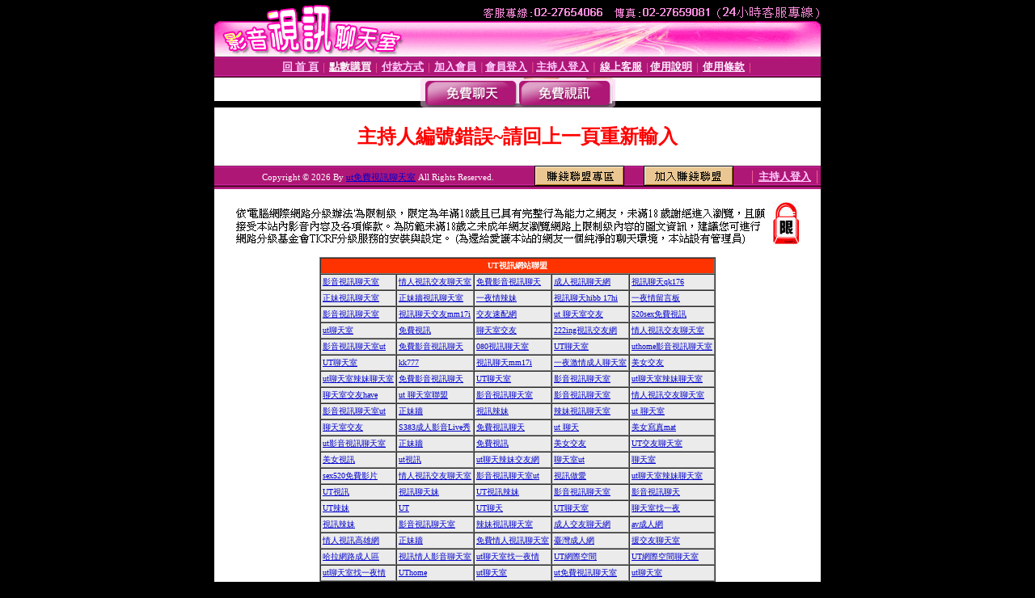

--- FILE ---
content_type: text/html; charset=Big5
request_url: http://www.poke222.com/index.phtml?PUT=a_show&AID=201712&FID=258165
body_size: 4177
content:
<html><head><title>ut免費視訊聊天室 </title><meta http-equiv="PICS-Label" content='(PICS-1.1 "http://www.ticrf.org.tw/chinese/html/06-rating-v11.htm" l gen true for "http://www.poke222.com" r (s 3 l 3 v 3 o 0))'><meta http-equiv=content-type content="text/html; charset=big5">
<meta name='robots' content='all'>
<meta name="Keywords" content="">
<meta name="description" content="">

<style type="text/css"><!--
.text {
	font-size: 12px;
	line-height: 15px;
	color: #000000;
	text-decoration: none;
}

.link {
	font-size: 12px;
	line-height: 15px;
	color: #000000;
	text-decoration: underline;
}

.link_menu {
	font-size: 15px;
	line-height: 24px;
	text-decoration: underline;
}

.SS {font-size: 10px;line-height: 14px;}
.S {font-size: 11px;line-height: 16px;}
.M {font-size: 13px;line-height: 18px;}
.L {font-size: 15px;line-height: 20px;}
.LL {font-size: 17px;line-height: 22px;}
.avshow_link{display:none;}
.t01 {
	font-family: "新細明體";
	font-size: 12px;
	color: #FFFFFF;
}
.t02 {
	font-family: "新細明體";
	font-size: 12px;
	line-height: 14px;
	color: #666666;
	text-decoration: underline;
}
.AC2 {
        font-family: "新細明體";
        font-size: 12px;
        line-height: 18px;
        color: #AAAAAA;
        text-decoration: none;
}

.t03 {
	font-family: "新細明體";
	font-size: 12px;
	line-height: 18px;
	color: #000000;
}
.t04 {
	font-family: "新細明體";
	font-size: 12px;
	color: #FF0066;
}
.t05 {
	font-family: "新細明體";
	font-size: 12px;
	color: #000000;
}
.t06 {
	font-family: "新細明體";
	font-size: 12px;
	color: #FFFFFF;
}
.text1{
	font-family: "新細明體";
	font-size: 12px;
	color: #666666;
}
.text2{
	font-family: "新細明體";
	font-size: 15px;
	color: #990033;
}
.text3{
	font-family: "新細明體";
	font-size: 15px;
	color: #000066;
}
.text4{
	font-family: "新細明體";
	font-size: 12px;
	color: #FF6600;
}
.text5 {
	font-family: "新細明體";
	font-size: 15px;
	color: #000000;
}
.text6 {
	font-family: "新細明體";
	font-size: 12px;
	color: #FF6600;
}
.text7 {
	font-family: "新細明體";
	font-size: 15px;
	color: #FFFFFF;
	font-weight: bold;
}

--></style>
<script src='Scripts/AC_RunActiveContent.js' type='text/javascript'></script>
<script language="JavaScript" type="text/JavaScript">
function CHAT_GO(AID,FORMNAME){
document.form1_GO.AID.value=AID;
document.form1_GO.ROOM.value=AID;
document.form1_GO.MID.value=10000;
if(FORMNAME.uname.value=="" || FORMNAME.uname.value.indexOf("請輸入")!=-1)    {
  alert("請輸入暱稱");
  FORMNAME.uname.focus();
}else{
  var AWidth = screen.width-20;
  var AHeight = screen.height-80;
  if( document.all || document.layers ){
  utchat10000=window.open("","utchat10000","width="+AWidth+",height="+AHeight+",resizable=yes,toolbar=no,location=no,directories=no,status=no,menubar=no,copyhistory=no,top=0,left=0");
  }else{
  utchat10000=window.open("","utchat10000","width="+AWidth+",height="+AHeight+",resizable=yes,toolbar=no,location=no,directories=no,status=no,menubar=no,copyhistory=no,top=0,left=0");
  }
  document.form1_GO.uname.value=FORMNAME.uname.value;
  document.form1_GO.sex.value=FORMNAME.sex.value;
  document.form1_GO.submit();
}
}


function CHAT_GO123(AID){
  document.form1_GO.AID.value=AID;
  document.form1_GO.ROOM.value=AID;
  document.form1_GO.MID.value=10000;
  if(document.form1_GO.uname.value=="")    {
    alert("請輸入暱稱");
  }else{
    var AWidth = screen.width-20;
    var AHeight = screen.height-80;
    if( document.all || document.layers ){
    utchat10000=window.open("","utchat10000","width="+AWidth+",height="+AHeight+",resizable=yes,toolbar=no,location=no,directories=no,status=no,menubar=no,copyhistory=no,top=0,left=0");
    }else{
    utchat10000=window.open("","utchat10000","width="+AWidth+",height="+AHeight+",resizable=yes,toolbar=no,location=no,directories=no,status=no,menubar=no,copyhistory=no,top=0,left=0");
    }
    document.form1_GO.submit();
  }
}

function MM_swapImgRestore() { //v3.0
  var i,x,a=document.MM_sr; for(i=0;a&&i<a.length&&(x=a[i])&&x.oSrc;i++) x.src=x.oSrc;
}

function MM_preloadImages() { //v3.0
  var d=document; if(d.images){ if(!d.MM_p) d.MM_p=new Array();
    var i,j=d.MM_p.length,a=MM_preloadImages.arguments; for(i=0; i<a.length; i++)
    if (a[i].indexOf("#")!=0){ d.MM_p[j]=new Image; d.MM_p[j++].src=a[i];}}
}

function MM_findObj(n, d) { //v4.01
  var p,i,x;  if(!d) d=document; if((p=n.indexOf("?"))>0&&parent.frames.length) {
    d=parent.frames[n.substring(p+1)].document; n=n.substring(0,p);}
  if(!(x=d[n])&&d.all) x=d.all[n]; for (i=0;!x&&i<d.forms.length;i++) x=d.forms[i][n];
  for(i=0;!x&&d.layers&&i<d.layers.length;i++) x=MM_findObj(n,d.layers[i].document);
  if(!x && d.getElementById) x=d.getElementById(n); return x;
}

function MM_swapImage() { //v3.0
  var i,j=0,x,a=MM_swapImage.arguments; document.MM_sr=new Array; for(i=0;i<(a.length-2);i+=3)
   if ((x=MM_findObj(a[i]))!=null){document.MM_sr[j++]=x; if(!x.oSrc) x.oSrc=x.src; x.src=a[i+2];}
}


 function aa() {
   if (window.event.ctrlKey)
       {
     window.event.returnValue = false;
         return false;
       }
 }
 function bb() {
   window.event.returnValue = false;
 }
function MM_openBrWindow(theURL,winName,features) { //v2.0
 window.open(theURL,winName,features);
}


//-->
</script>

</head>
<body bgcolor=#000000 text=#000000 link=#0000CC vlink=#3987C6 topMargin=0 marginheight=0 marginwidth=0>
<table width='750' border='0' cellpadding='0' cellspacing='0' bgcolor='#FFFFFF' ALIGN=CENTER><tr><td width='750' align='left' valign='top' bgcolor='#000000'><IMG SRC='/img/top.gif' WIDTH='750' height='70'></td></tr></table><table width='750' border='0' cellpadding='0' cellspacing='0' bgcolor='#FFFFFF' ALIGN=CENTER><tr><td><table width='750' height='26' border='0' cellpadding='0' cellspacing='0' background='img/line-01.gif'><tr> <td><div align='center'> <p><a href='./index.phtml?FID=258165'><font color='#FFCCFF' CLASS='M'><strong>回 首 頁</strong></font></a><font color='#FF6699' CLASS='SS'> │ </font><font CLASS='M'><strong> <a href='/PAY1/?UID=&FID=258165' TARGET='_blank'><font color='#FFFCFF'>點數購買</font></a></strong></font><font color='#FF6699' CLASS='SS'> │ </font><font CLASS='M'><strong><a href='./index.phtml?PUT=pay_doc1&FID=258165'><font color='#FFCCFF'>付款方式</font></a></strong></font><font color='#FF6699' CLASS='SS'> │ </font><font CLASS='M'><strong><a href='./index.phtml?PUT=up_reg&s=1&FID=258165'><font color='#FFCCFF'>加入會員</font></a></strong></font><font color='#FF6699' CLASS='S'> │</font><font CLASS='M'><strong><a href='./index.phtml?PUT=up_logon&FID=258165'><font color='#FFCCFF'>會員登入</font></a> </strong></font><font color='#FF6699' CLASS='S'>│</font><font CLASS='M'><strong><a href='./index.phtml?PUT=a_logon&FID=258165'><font color='#FFCCFF'>主持人登入</font></a></strong></font><font color='#FF6699' CLASS='S'> │ </font><font CLASS='M'><strong><a href='./index.phtml?PUT=mailbox&FID=258165'><font color='#FFECFF'>線上客服</font></a></strong></font><font color='#FF6699' CLASS='SS'> │</font><font CLASS='M'><strong><a href='./index.phtml?PUT=faq&FID=258165'><font color='#FFECFF'>使用說明</font></a></strong></font><font color='#FF6699' CLASS='SS'> │</font><font CLASS='M'> <strong><a href='./index.phtml?PUT=tos&FID=258165'><font color='#FFECFF'>使用條款</font></a></strong></font><font color='#FF6699' CLASS='SS'> │</font></div></td></tr></table></td></tr></table>
<table width='750' border='0' align='center' cellpadding='0' cellspacing='0' bgcolor='#FFFFFF'>
 <tr>
<td height='37' background='images2/bnt-bg.jpg' ALIGN='CENTER'><table border='0' cellspacing='0' cellpadding='0'>
 <tr>
<td><img src='images2/bnt-bg02.jpg' width='6' height='37' BORDER=0></td><td><A href='./index.phtml?CHANNEL=R51&FID=258165'><img src='images2/bnt-a1.jpg' width='116' height='37' BORDER=0></A></td>
<td><A href='./index.phtml?CHANNEL=R52&FID=258165'><img src='images2/but-a2.jpg' width='116' height='37' BORDER=0></A></td>
<!--td width='17%'><A href='./index.phtml?CHANNEL=R55&FID=258165'><img src='images2/but-a3.jpg' width='115' height='37' BORDER=0></A></td-->
<!--td><A href='./index.phtml?CHANNEL=R53&FID=258165'><img src='images2/but-a4.jpg' width='114' height='37' BORDER=0></A></td-->
<!--td><A href='./index.phtml?CHANNEL=R54&FID=258165'><img src='images2/but-a6.jpg' width='130' height='37' BORDER=0></A></td--><td><img src='images2/but-bg03.jpg' width='5' height='37' BORDER=0></td></tr>
</table></td>
 </tr>
</table><table width='750' border='0' cellspacing='0' cellpadding='0' ALIGN=CENTER BGCOLOR='#FFFFFF'><TR><TD><table width='0' border='0' cellpadding='0' cellspacing='0'><TR><TD></TD></TR><form method='POST' action='/V4/index.phtml'  target='utchat10000' name='form1_GO'><input type='HIDDEN' name='uname' value=''><input type='HIDDEN' name='password' value=''><input type='HIDDEN' name='sex' value=''><input type='HIDDEN' name='sextype' value=''><input type='HIDDEN' name='age' value=''><input type='HIDDEN' name='MID' value='258165'><input type='HIDDEN' name='UID' value=''><input type='HIDDEN' name='ROOM' value='201712'><input type='HIDDEN' name='AID' value='201712'><input type='HIDDEN' name='FID' value='258165'><input type='HIDDEN' name='ACTIONTYPE' value='AUTO'></form></TABLE><CENTER>
<SCRIPT language='JavaScript'>
function CHECK_SEARCH_KEY(FORMNAME){
  var error;
  if (FORMNAME.KEY_STR.value.length<2){
    alert('您輸入的搜尋字串必需多於 2 字元!!');
    FORMNAME.KEY_STR.focus();
    return false;
  }
  return true;
}
</SCRIPT>
<style type="text/css"><!--
.AC2 {
        font-size: 12px;
        line-height: 18px;
        color: #AAAAAA;
        text-decoration: none;
}
.NAME {
        font-size: 13px;
        line-height: 16px;
        color: #000000;
        text-decoration: none;
}
--></style>
<FONT COLOR='RED'><H2>主持人編號錯誤~請回上一頁重新輸入</H2></FONT></td></tr></table><table WIDTH=750 ALIGN=CENTER  background='img/line-01.gif' BGCOLOR=FFFFFF HEIGHT=26  border='0' cellpadding='0' cellspacing='0'><tr><td ALIGN=RIGHT CLASS='S'>
<FONT COLOR=FFFFFF CLASS=S>
Copyright &copy; 2026 By <a href='http://www.poke222.com'>ut免費視訊聊天室</a> All Rights Reserved.</FONT>
</TD><TD>
<div align='right'><a href='./?PUT=aweb_logon&FID=258165'
 onMouseOut="MM_swapImgRestore()"
 onMouseOver="MM_swapImage('Image8','','img/clm-2.gif',1)"><img src='img/clm.gif' name='Image8' width='111' height='25' hspace='0' border='0'></a>
　
<a href='./?PUT=aweb_reg&FID=258165'
 onMouseOut="MM_swapImgRestore()"
 onMouseOver="MM_swapImage('Image9','','img/join-it2.gif',1)"><img src='img/join-it.gif' name='Image9' width='111' height='25' hspace='0' border='0'></a></TD><TD ALIGN=RIGHT><font color='#FF6699' CLASS='M'> │ </font><font CLASS='M'><strong><a href='/index.phtml?PUT=a_logon&FID=258165'><font color='#FFCCFF'>主持人登入</font></a></strong></font><font color='#FF6699' CLASS='M'> │ </font></td></tr></table><table width='750' border='0' align='center' cellpadding='0' cellspacing='0' bgcolor='FFFFFF'><tr><td class='text'>&nbsp;</td></tr><tr><td><div align='center'><img src='images2/up.jpg' width='697' height='54'></div></td></tr><tr><td class='text'>&nbsp;</td></tr></td></tr></table><CENTER></TABLE><table width='750' border='0' align='center' cellpadding='0' cellspacing='0' bgcolor='FFFFFF'><tr><TD><center><table border=1 align=center cellpadding=2 cellspacing=0 bordercolorlight=#FFFFFF bgcolor=#EBEBEB style=font-size:x-small; background-color:#E8E8E8; border:1px solid #CCCCCC>
  <tr>
    <td colspan=5 bgcolor=#FF3300><div align=center><strong><font color=#FFFFFF>UT視訊網站聯盟</font></strong></div></td>
  </tr>
<tr>
<td><a href=http://www.zozo888.info>影音視訊聊天室</a></td>
<td><a href=http://www.zozo888.com>情人視訊交友聊天室</a></td>
<td><a href=http://www.vovolin.info>免費影音視訊聊天</a></td>
<td><a href=http://www.vovolin.com>成人視訊聊天網</a></td>
<td><a href=http://www.ut5200.info>視訊聊天qk176</a></td></tr><tr>
<td><a href=http://www.ut5200.com>正妹視訊聊天室</a></td>
<td><a href=http://www.ut18.info>正妹牆視訊聊天室</a></td>
<td><a href=http://www.ut18.com>一夜情辣妹</a></td>
<td><a href=http://www.ut16.info>視訊聊天hibb 17hi</a></td>
<td><a href=http://www.ut16.com>一夜情留言板</a></td></tr><tr>
<td><a href=http://www.ut15.info>影音視訊聊天室</a></td>
<td><a href=http://www.ut12.info>視訊聊天交友mm17i</a></td>
<td><a href=http://www.ut12.com>交友速配網</a></td>
<td><a href=http://www.ut-wefong.info>ut 聊天室交友</a></td>
<td><a href=http://www.ut-wefong.com>520sex免費視訊</a></td></tr><tr>
<td><a href=http://www.ut-sogo.info>ut聊天室</a></td>
<td><a href=http://www.ut-sogo.com>免費視訊</a></td>
<td><a href=http://www.ut-show.info>聊天室交友</a></td>
<td><a href=http://www.ut-show.com>222ing視訊交友網</a></td>
<td><a href=http://www.ut-sexygirl.info>情人視訊交友聊天室</a></td></tr><tr>
<td><a href=http://www.ut-sexygirl.com>影音視訊聊天室ut</a></td>
<td><a href=http://www.ut-sexy.info>免費影音視訊聊天</a></td>
<td><a href=http://www.ut-sexy.com>080視訊聊天室</a></td>
<td><a href=http://www.ut-sex.info>UT聊天室</a></td>
<td><a href=http://www.ut-sex.com>uthome影音視訊聊天室</a></td></tr><tr>
<td><a href=http://www.ut-s383.info>UT聊天室</a></td>
<td><a href=http://www.ut-s383.com>kk777</a></td>
<td><a href=http://www.ut-room.info>視訊聊天mm17i</a></td>
<td><a href=http://www.ut-room.com>一夜激情成人聊天室</a></td>
<td><a href=http://www.ut-qk.info>美女交友</a></td></tr><tr>
<td><a href=http://www.ut-qk.com>ut聊天室辣妹聊天室</a></td>
<td><a href=http://www.ut-playgirl.info>免費影音視訊聊天</a></td>
<td><a href=http://www.ut-playgirl.com>UT聊天室</a></td>
<td><a href=http://www.ut-phone.com>影音視訊聊天室</a></td>
<td><a href=http://www.ut-ol.com>ut聊天室辣妹聊天室</a></td></tr><tr>
<td><a href=http://www.ut-love.info>聊天室交友have</a></td>
<td><a href=http://www.ut-love.com>ut 聊天室聯盟</a></td>
<td><a href=http://www.ut-livechat.info>影音視訊聊天室</a></td>
<td><a href=http://www.ut-kiss.com>影音視訊聊天室</a></td>
<td><a href=http://www.ut-join.info>情人視訊交友聊天室</a></td></tr><tr>
<td><a href=http://www.ut-join.com>影音視訊聊天室ut</a></td>
<td><a href=http://www.ut-girl.info>正妹牆</a></td>
<td><a href=http://www.ut-girl.com>視訊辣妹</a></td>
<td><a href=http://www.ut-ek21.info>辣妹視訊聊天室</a></td>
<td><a href=http://www.ut-ek21.com>ut 聊天室</a></td></tr><tr>
<td><a href=http://www.ut-dvd.info>聊天室交友</a></td>
<td><a href=http://www.ut-dvd.com>S383成人影音Live秀</a></td>
<td><a href=http://www.ut-chat.info>免費視訊聊天</a></td>
<td><a href=http://www.ut-chat.com>ut 聊天</a></td>
<td><a href=http://www.ut-boy.info>美女寫真mat</a></td></tr><tr>
<td><a href=http://www.ut-boy.com>ut影音視訊聊天室</a></td>
<td><a href=http://www.ut-blog.info>正妹牆</a></td>
<td><a href=http://www.ut-blog.com>免費視訊</a></td>
<td><a href=http://www.ut-beauty.info>美女交友</a></td>
<td><a href=http://www.ut-beauty.com>UT交友聊天室</a></td></tr><tr>
<td><a href=http://www.ut-av.info>美女視訊</a></td>
<td><a href=http://www.ut-av.com>ut視訊</a></td>
<td><a href=http://www.ut-aio.info>ut聊天辣妹交友網</a></td>
<td><a href=http://www.ut-aio.com> 聊天室ut</a></td>
<td><a href=http://www.ut-adult.info>聊天室</a></td></tr><tr>
<td><a href=http://www.ut-adult.com>sex520免費影片</a></td>
<td><a href=http://www.ut-590.info>情人視訊交友聊天室</a></td>
<td><a href=http://www.ut-590.com>影音視訊聊天室ut</a></td>
<td><a href=http://www.ut-520.info>視訊做愛</a></td>
<td><a href=http://www.ut-520.com>ut聊天室辣妹聊天室</a></td></tr><tr>
<td><a href=http://www.ut-18jack.info>UT視訊</a></td>
<td><a href=http://www.ut-18jack.com>視訊聊天妹</a></td>
<td><a href=http://www.ut-168.info>UT視訊辣妹</a></td>
<td><a href=http://www.ut-168.com>影音視訊聊天室</a></td>
<td><a href=http://www.ut-1007.info>影音視訊聊天</a></td></tr><tr>
<td><a href=http://www.ut-1007.com>UT辣妹</a></td>
<td><a href=http://www.ut-0800.info>UT</a></td>
<td><a href=http://www.ut-0800.com>UT聊天</a></td>
<td><a href=http://www.ut-080.info>UT聊天室</a></td>
<td><a href=http://www.ut-080.com> 聊天室找一夜</a></td></tr><tr>
<td><a href=http://www.ut-0204.info>視訊辣妹</a></td>
<td><a href=http://www.ut-0204.com>影音視訊聊天室</a></td>
<td><a href=http://www.totolin.info>辣妹視訊聊天室</a></td>
<td><a href=http://www.totolin.com>成人交友聊天網</a></td>
<td><a href=http://www.toto666.info>av成人網</a></td></tr><tr>
<td><a href=http://www.toto666.com>情人視訊高雄網</a></td>
<td><a href=http://www.rorolin.info>正妹牆</a></td>
<td><a href=http://www.rorolin.com>免費情人視訊聊天室</a></td>
<td><a href=http://www.popo555.info>臺灣成人網</a></td>
<td><a href=http://www.popo555.com>援交友聊天室</a></td></tr><tr>
<td><a href=http://www.popo222.info>哈拉網路成人區</a></td>
<td><a href=http://www.popo222.com>視訊情人影音聊天室</a></td>
<td><a href=http://www.poke999.info>ut聊天室找一夜情</a></td>
<td><a href=http://www.poke999.com>UT網際空間</a></td>
<td><a href=http://www.poke777.com>UT網際空間聊天室</a></td></tr><tr>
<td><a href=http://www.poke666.info>ut聊天室找一夜情</a></td>
<td><a href=http://www.poke666.com>UThome</a></td>
<td><a href=http://www.poke555.info>ut聊天室</a></td>
<td><a href=http://www.poke555.com>ut免費視訊聊天室</a></td>
<td><a href=http://www.poke333.info>ut聊天室</a></td></tr><tr>
<td><a href=http://www.poke333.com>ut免費視訊聊天室</a></td>
<td><a href=http://www.poke222.info>ut聊天室</a></td>
<td><a href=http://www.poke222.com>ut免費視訊聊天室</a></td>
<td><a href=http://www.pipi999.info>辣妹視訊聊天室</a></td>
<td><a href=http://www.pipi999.info>辣妹視訊聊天室</a></td></tr>
</table></center></TD></TR></TABLE>